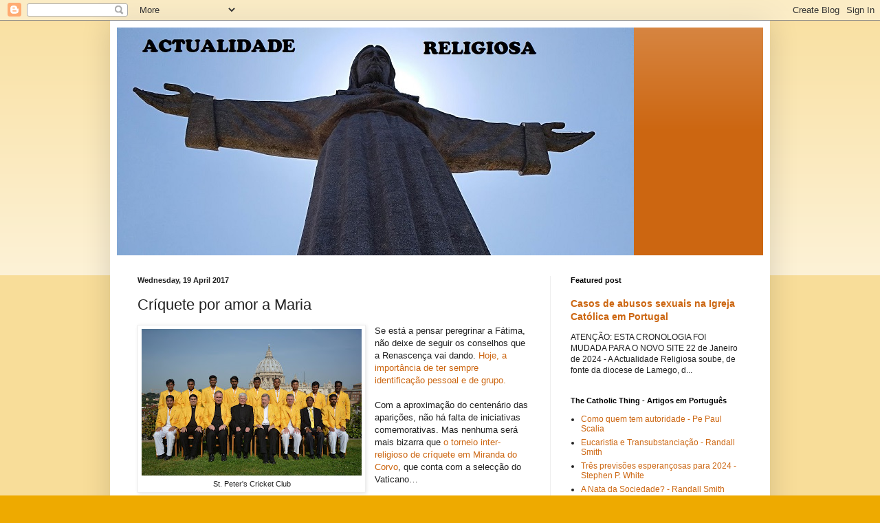

--- FILE ---
content_type: text/html; charset=utf-8
request_url: https://www.google.com/recaptcha/api2/aframe
body_size: 269
content:
<!DOCTYPE HTML><html><head><meta http-equiv="content-type" content="text/html; charset=UTF-8"></head><body><script nonce="VuZW26JqWypqNfnYz2QqGA">/** Anti-fraud and anti-abuse applications only. See google.com/recaptcha */ try{var clients={'sodar':'https://pagead2.googlesyndication.com/pagead/sodar?'};window.addEventListener("message",function(a){try{if(a.source===window.parent){var b=JSON.parse(a.data);var c=clients[b['id']];if(c){var d=document.createElement('img');d.src=c+b['params']+'&rc='+(localStorage.getItem("rc::a")?sessionStorage.getItem("rc::b"):"");window.document.body.appendChild(d);sessionStorage.setItem("rc::e",parseInt(sessionStorage.getItem("rc::e")||0)+1);localStorage.setItem("rc::h",'1768709434761');}}}catch(b){}});window.parent.postMessage("_grecaptcha_ready", "*");}catch(b){}</script></body></html>